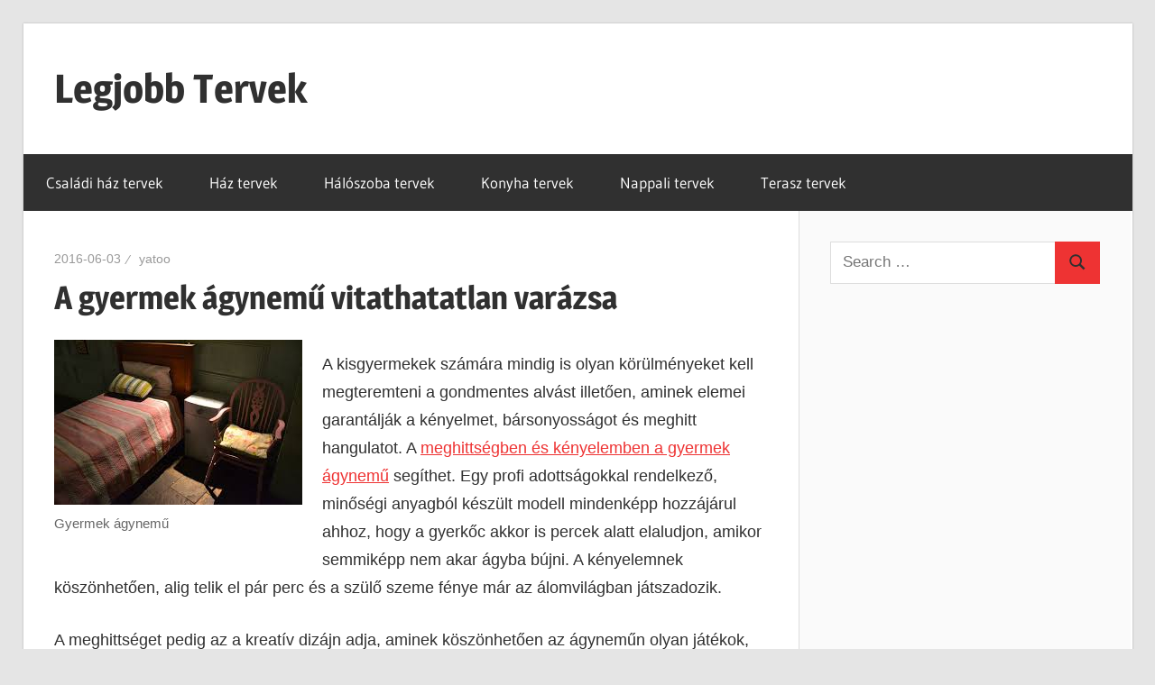

--- FILE ---
content_type: text/html; charset=UTF-8
request_url: https://legjobbtervek.hu/a-gyermek-agynemu-vitathatatlan-varazsa/
body_size: 8950
content:
<!DOCTYPE html>
<html lang="hu">

<head>
<meta charset="UTF-8">
<meta name="viewport" content="width=device-width, initial-scale=1">
<link rel="profile" href="https://gmpg.org/xfn/11">
<link rel="pingback" href="https://legjobbtervek.hu/xmlrpc.php">

<meta name='robots' content='index, follow, max-image-preview:large, max-snippet:-1, max-video-preview:-1' />
	<style>img:is([sizes="auto" i], [sizes^="auto," i]) { contain-intrinsic-size: 3000px 1500px }</style>
	
	<!-- This site is optimized with the Yoast SEO plugin v26.8 - https://yoast.com/product/yoast-seo-wordpress/ -->
	<title>A gyermek ágynemű vitathatatlan varázsa - Legjobb Tervek</title>
	<link rel="canonical" href="https://legjobbtervek.hu/a-gyermek-agynemu-vitathatatlan-varazsa/" />
	<meta property="og:locale" content="hu_HU" />
	<meta property="og:type" content="article" />
	<meta property="og:title" content="A gyermek ágynemű vitathatatlan varázsa - Legjobb Tervek" />
	<meta property="og:description" content="A kisgyermekek számára mindig is olyan körülményeket kell megteremteni a gondmentes alvást illetően, aminek elemei garantálják a kényelmet, bársonyosságot és" />
	<meta property="og:url" content="https://legjobbtervek.hu/a-gyermek-agynemu-vitathatatlan-varazsa/" />
	<meta property="og:site_name" content="Legjobb Tervek" />
	<meta property="article:published_time" content="2016-06-03T14:56:02+00:00" />
	<meta property="og:image" content="https://legjobbtervek.hu/wp-content/uploads/2016/06/gyermek-agynemu.jpg" />
	<meta name="author" content="yatoo" />
	<meta name="twitter:card" content="summary_large_image" />
	<meta name="twitter:label1" content="Szerző:" />
	<meta name="twitter:data1" content="yatoo" />
	<meta name="twitter:label2" content="Becsült olvasási idő" />
	<meta name="twitter:data2" content="1 perc" />
	<script type="application/ld+json" class="yoast-schema-graph">{"@context":"https://schema.org","@graph":[{"@type":"Article","@id":"https://legjobbtervek.hu/a-gyermek-agynemu-vitathatatlan-varazsa/#article","isPartOf":{"@id":"https://legjobbtervek.hu/a-gyermek-agynemu-vitathatatlan-varazsa/"},"author":{"name":"yatoo","@id":"https://legjobbtervek.hu/#/schema/person/63a2f1a12a3d7d891996d190bf41c134"},"headline":"A gyermek ágynemű vitathatatlan varázsa","datePublished":"2016-06-03T14:56:02+00:00","mainEntityOfPage":{"@id":"https://legjobbtervek.hu/a-gyermek-agynemu-vitathatatlan-varazsa/"},"wordCount":227,"image":{"@id":"https://legjobbtervek.hu/a-gyermek-agynemu-vitathatatlan-varazsa/#primaryimage"},"thumbnailUrl":"https://legjobbtervek.hu/wp-content/uploads/2016/06/gyermek-agynemu.jpg","articleSection":["Vásárlás"],"inLanguage":"hu"},{"@type":"WebPage","@id":"https://legjobbtervek.hu/a-gyermek-agynemu-vitathatatlan-varazsa/","url":"https://legjobbtervek.hu/a-gyermek-agynemu-vitathatatlan-varazsa/","name":"A gyermek ágynemű vitathatatlan varázsa - Legjobb Tervek","isPartOf":{"@id":"https://legjobbtervek.hu/#website"},"primaryImageOfPage":{"@id":"https://legjobbtervek.hu/a-gyermek-agynemu-vitathatatlan-varazsa/#primaryimage"},"image":{"@id":"https://legjobbtervek.hu/a-gyermek-agynemu-vitathatatlan-varazsa/#primaryimage"},"thumbnailUrl":"https://legjobbtervek.hu/wp-content/uploads/2016/06/gyermek-agynemu.jpg","datePublished":"2016-06-03T14:56:02+00:00","author":{"@id":"https://legjobbtervek.hu/#/schema/person/63a2f1a12a3d7d891996d190bf41c134"},"breadcrumb":{"@id":"https://legjobbtervek.hu/a-gyermek-agynemu-vitathatatlan-varazsa/#breadcrumb"},"inLanguage":"hu","potentialAction":[{"@type":"ReadAction","target":["https://legjobbtervek.hu/a-gyermek-agynemu-vitathatatlan-varazsa/"]}]},{"@type":"ImageObject","inLanguage":"hu","@id":"https://legjobbtervek.hu/a-gyermek-agynemu-vitathatatlan-varazsa/#primaryimage","url":"https://legjobbtervek.hu/wp-content/uploads/2016/06/gyermek-agynemu.jpg","contentUrl":"https://legjobbtervek.hu/wp-content/uploads/2016/06/gyermek-agynemu.jpg","width":275,"height":183,"caption":"Gyermek ágynemű"},{"@type":"BreadcrumbList","@id":"https://legjobbtervek.hu/a-gyermek-agynemu-vitathatatlan-varazsa/#breadcrumb","itemListElement":[{"@type":"ListItem","position":1,"name":"Home","item":"https://legjobbtervek.hu/"},{"@type":"ListItem","position":2,"name":"A gyermek ágynemű vitathatatlan varázsa"}]},{"@type":"WebSite","@id":"https://legjobbtervek.hu/#website","url":"https://legjobbtervek.hu/","name":"Legjobb Tervek","description":"mert mindig van egy jó tervünk...!","potentialAction":[{"@type":"SearchAction","target":{"@type":"EntryPoint","urlTemplate":"https://legjobbtervek.hu/?s={search_term_string}"},"query-input":{"@type":"PropertyValueSpecification","valueRequired":true,"valueName":"search_term_string"}}],"inLanguage":"hu"},{"@type":"Person","@id":"https://legjobbtervek.hu/#/schema/person/63a2f1a12a3d7d891996d190bf41c134","name":"yatoo","image":{"@type":"ImageObject","inLanguage":"hu","@id":"https://legjobbtervek.hu/#/schema/person/image/","url":"https://secure.gravatar.com/avatar/c1b6d44d6de7c102a7d1e33b8963fd1591b9773b6e9c0e38e1c635c9ceaac423?s=96&d=mm&r=g","contentUrl":"https://secure.gravatar.com/avatar/c1b6d44d6de7c102a7d1e33b8963fd1591b9773b6e9c0e38e1c635c9ceaac423?s=96&d=mm&r=g","caption":"yatoo"}}]}</script>
	<!-- / Yoast SEO plugin. -->


<link rel="alternate" type="application/rss+xml" title="Legjobb Tervek &raquo; hírcsatorna" href="https://legjobbtervek.hu/feed/" />
<script type="text/javascript">
/* <![CDATA[ */
window._wpemojiSettings = {"baseUrl":"https:\/\/s.w.org\/images\/core\/emoji\/16.0.1\/72x72\/","ext":".png","svgUrl":"https:\/\/s.w.org\/images\/core\/emoji\/16.0.1\/svg\/","svgExt":".svg","source":{"concatemoji":"https:\/\/legjobbtervek.hu\/wp-includes\/js\/wp-emoji-release.min.js?ver=db969c3d37a4ea38457fba47a408ef98"}};
/*! This file is auto-generated */
!function(s,n){var o,i,e;function c(e){try{var t={supportTests:e,timestamp:(new Date).valueOf()};sessionStorage.setItem(o,JSON.stringify(t))}catch(e){}}function p(e,t,n){e.clearRect(0,0,e.canvas.width,e.canvas.height),e.fillText(t,0,0);var t=new Uint32Array(e.getImageData(0,0,e.canvas.width,e.canvas.height).data),a=(e.clearRect(0,0,e.canvas.width,e.canvas.height),e.fillText(n,0,0),new Uint32Array(e.getImageData(0,0,e.canvas.width,e.canvas.height).data));return t.every(function(e,t){return e===a[t]})}function u(e,t){e.clearRect(0,0,e.canvas.width,e.canvas.height),e.fillText(t,0,0);for(var n=e.getImageData(16,16,1,1),a=0;a<n.data.length;a++)if(0!==n.data[a])return!1;return!0}function f(e,t,n,a){switch(t){case"flag":return n(e,"\ud83c\udff3\ufe0f\u200d\u26a7\ufe0f","\ud83c\udff3\ufe0f\u200b\u26a7\ufe0f")?!1:!n(e,"\ud83c\udde8\ud83c\uddf6","\ud83c\udde8\u200b\ud83c\uddf6")&&!n(e,"\ud83c\udff4\udb40\udc67\udb40\udc62\udb40\udc65\udb40\udc6e\udb40\udc67\udb40\udc7f","\ud83c\udff4\u200b\udb40\udc67\u200b\udb40\udc62\u200b\udb40\udc65\u200b\udb40\udc6e\u200b\udb40\udc67\u200b\udb40\udc7f");case"emoji":return!a(e,"\ud83e\udedf")}return!1}function g(e,t,n,a){var r="undefined"!=typeof WorkerGlobalScope&&self instanceof WorkerGlobalScope?new OffscreenCanvas(300,150):s.createElement("canvas"),o=r.getContext("2d",{willReadFrequently:!0}),i=(o.textBaseline="top",o.font="600 32px Arial",{});return e.forEach(function(e){i[e]=t(o,e,n,a)}),i}function t(e){var t=s.createElement("script");t.src=e,t.defer=!0,s.head.appendChild(t)}"undefined"!=typeof Promise&&(o="wpEmojiSettingsSupports",i=["flag","emoji"],n.supports={everything:!0,everythingExceptFlag:!0},e=new Promise(function(e){s.addEventListener("DOMContentLoaded",e,{once:!0})}),new Promise(function(t){var n=function(){try{var e=JSON.parse(sessionStorage.getItem(o));if("object"==typeof e&&"number"==typeof e.timestamp&&(new Date).valueOf()<e.timestamp+604800&&"object"==typeof e.supportTests)return e.supportTests}catch(e){}return null}();if(!n){if("undefined"!=typeof Worker&&"undefined"!=typeof OffscreenCanvas&&"undefined"!=typeof URL&&URL.createObjectURL&&"undefined"!=typeof Blob)try{var e="postMessage("+g.toString()+"("+[JSON.stringify(i),f.toString(),p.toString(),u.toString()].join(",")+"));",a=new Blob([e],{type:"text/javascript"}),r=new Worker(URL.createObjectURL(a),{name:"wpTestEmojiSupports"});return void(r.onmessage=function(e){c(n=e.data),r.terminate(),t(n)})}catch(e){}c(n=g(i,f,p,u))}t(n)}).then(function(e){for(var t in e)n.supports[t]=e[t],n.supports.everything=n.supports.everything&&n.supports[t],"flag"!==t&&(n.supports.everythingExceptFlag=n.supports.everythingExceptFlag&&n.supports[t]);n.supports.everythingExceptFlag=n.supports.everythingExceptFlag&&!n.supports.flag,n.DOMReady=!1,n.readyCallback=function(){n.DOMReady=!0}}).then(function(){return e}).then(function(){var e;n.supports.everything||(n.readyCallback(),(e=n.source||{}).concatemoji?t(e.concatemoji):e.wpemoji&&e.twemoji&&(t(e.twemoji),t(e.wpemoji)))}))}((window,document),window._wpemojiSettings);
/* ]]> */
</script>
<link rel='stylesheet' id='wellington-theme-fonts-css' href='https://legjobbtervek.hu/wp-content/fonts/6b256e7c9eac92a9d625c21670e69b58.css?ver=20201110' type='text/css' media='all' />
<style id='wp-emoji-styles-inline-css' type='text/css'>

	img.wp-smiley, img.emoji {
		display: inline !important;
		border: none !important;
		box-shadow: none !important;
		height: 1em !important;
		width: 1em !important;
		margin: 0 0.07em !important;
		vertical-align: -0.1em !important;
		background: none !important;
		padding: 0 !important;
	}
</style>
<link rel='stylesheet' id='wellington-stylesheet-css' href='https://legjobbtervek.hu/wp-content/themes/wellington/style.css?ver=2.2.0' type='text/css' media='all' />
<style id='wellington-stylesheet-inline-css' type='text/css'>
.site-description { position: absolute; clip: rect(1px, 1px, 1px, 1px); width: 1px; height: 1px; overflow: hidden; }
</style>
<link rel='stylesheet' id='wellington-safari-flexbox-fixes-css' href='https://legjobbtervek.hu/wp-content/themes/wellington/assets/css/safari-flexbox-fixes.css?ver=20200420' type='text/css' media='all' />
<!--[if lt IE 9]>
<script type="text/javascript" src="https://legjobbtervek.hu/wp-content/themes/wellington/assets/js/html5shiv.min.js?ver=3.7.3" id="html5shiv-js"></script>
<![endif]-->
<script type="text/javascript" src="https://legjobbtervek.hu/wp-content/themes/wellington/assets/js/svgxuse.min.js?ver=1.2.6" id="svgxuse-js"></script>
<link rel="https://api.w.org/" href="https://legjobbtervek.hu/wp-json/" /><link rel="alternate" title="JSON" type="application/json" href="https://legjobbtervek.hu/wp-json/wp/v2/posts/3919" /><link rel="EditURI" type="application/rsd+xml" title="RSD" href="https://legjobbtervek.hu/xmlrpc.php?rsd" />

<link rel='shortlink' href='https://legjobbtervek.hu/?p=3919' />
<link rel="alternate" title="oEmbed (JSON)" type="application/json+oembed" href="https://legjobbtervek.hu/wp-json/oembed/1.0/embed?url=https%3A%2F%2Flegjobbtervek.hu%2Fa-gyermek-agynemu-vitathatatlan-varazsa%2F" />
<link rel="alternate" title="oEmbed (XML)" type="text/xml+oembed" href="https://legjobbtervek.hu/wp-json/oembed/1.0/embed?url=https%3A%2F%2Flegjobbtervek.hu%2Fa-gyermek-agynemu-vitathatatlan-varazsa%2F&#038;format=xml" />
<script type="text/javascript">
(function(url){
	if(/(?:Chrome\/26\.0\.1410\.63 Safari\/537\.31|WordfenceTestMonBot)/.test(navigator.userAgent)){ return; }
	var addEvent = function(evt, handler) {
		if (window.addEventListener) {
			document.addEventListener(evt, handler, false);
		} else if (window.attachEvent) {
			document.attachEvent('on' + evt, handler);
		}
	};
	var removeEvent = function(evt, handler) {
		if (window.removeEventListener) {
			document.removeEventListener(evt, handler, false);
		} else if (window.detachEvent) {
			document.detachEvent('on' + evt, handler);
		}
	};
	var evts = 'contextmenu dblclick drag dragend dragenter dragleave dragover dragstart drop keydown keypress keyup mousedown mousemove mouseout mouseover mouseup mousewheel scroll'.split(' ');
	var logHuman = function() {
		if (window.wfLogHumanRan) { return; }
		window.wfLogHumanRan = true;
		var wfscr = document.createElement('script');
		wfscr.type = 'text/javascript';
		wfscr.async = true;
		wfscr.src = url + '&r=' + Math.random();
		(document.getElementsByTagName('head')[0]||document.getElementsByTagName('body')[0]).appendChild(wfscr);
		for (var i = 0; i < evts.length; i++) {
			removeEvent(evts[i], logHuman);
		}
	};
	for (var i = 0; i < evts.length; i++) {
		addEvent(evts[i], logHuman);
	}
})('//legjobbtervek.hu/?wordfence_lh=1&hid=48701CFD462480259F743FE46A4EB3B7');
</script>		<style type="text/css" id="wp-custom-css">
			.footer-wrap {
    background: #f6efef
}

.site-footer .site-info {
    float: left;
    padding: 3em;
    color: #1b1b1b;
}

body, button, input, select, textarea {
    color: #303030;
    font-size: 17px;
    font-size: 1.0625rem;
    font-family: arial;
    line-height: 1.75;
}		</style>
		</head>

<body class="wp-singular post-template-default single single-post postid-3919 single-format-standard wp-embed-responsive wp-theme-wellington post-layout-one-column">

	
	<div id="header-top" class="header-bar-wrap"></div>

	<div id="page" class="hfeed site">

		<a class="skip-link screen-reader-text" href="#content">Skip to content</a>

		
		<header id="masthead" class="site-header clearfix" role="banner">

			<div class="header-main container clearfix">

				<div id="logo" class="site-branding clearfix">

										
			<p class="site-title"><a href="https://legjobbtervek.hu/" rel="home">Legjobb Tervek</a></p>

								
			<p class="site-description">mert mindig van egy jó tervünk&#8230;!</p>

			
				</div><!-- .site-branding -->

				<div class="header-widgets clearfix">

					
				</div><!-- .header-widgets -->

			</div><!-- .header-main -->

			

	<div id="main-navigation-wrap" class="primary-navigation-wrap">

		
		<button class="primary-menu-toggle menu-toggle" aria-controls="primary-menu" aria-expanded="false" >
			<svg class="icon icon-menu" aria-hidden="true" role="img"> <use xlink:href="https://legjobbtervek.hu/wp-content/themes/wellington/assets/icons/genericons-neue.svg#menu"></use> </svg><svg class="icon icon-close" aria-hidden="true" role="img"> <use xlink:href="https://legjobbtervek.hu/wp-content/themes/wellington/assets/icons/genericons-neue.svg#close"></use> </svg>			<span class="menu-toggle-text">Navigation</span>
		</button>

		<div class="primary-navigation">

			<nav id="site-navigation" class="main-navigation" role="navigation"  aria-label="Primary Menu">

				<ul id="primary-menu" class="menu"><li id="menu-item-845" class="menu-item menu-item-type-post_type menu-item-object-page menu-item-845"><a href="https://legjobbtervek.hu/csaladi-haz-tervek/">Családi ház tervek</a></li>
<li id="menu-item-848" class="menu-item menu-item-type-post_type menu-item-object-page menu-item-848"><a href="https://legjobbtervek.hu/haz-tervek/">Ház tervek</a></li>
<li id="menu-item-850" class="menu-item menu-item-type-post_type menu-item-object-page menu-item-850"><a href="https://legjobbtervek.hu/haloszoba-tervek/">Hálószoba tervek</a></li>
<li id="menu-item-852" class="menu-item menu-item-type-post_type menu-item-object-page menu-item-852"><a href="https://legjobbtervek.hu/konyha-tervek/">Konyha tervek</a></li>
<li id="menu-item-855" class="menu-item menu-item-type-post_type menu-item-object-page menu-item-855"><a href="https://legjobbtervek.hu/nappali-tervek/">Nappali tervek</a></li>
<li id="menu-item-856" class="menu-item menu-item-type-post_type menu-item-object-page menu-item-856"><a href="https://legjobbtervek.hu/terasz-tervek/">Terasz tervek</a></li>
</ul>			</nav><!-- #site-navigation -->

		</div><!-- .primary-navigation -->

	</div>



		</header><!-- #masthead -->

		
		
		
		
		<div id="content" class="site-content container clearfix">

	<section id="primary" class="content-single content-area">
		<main id="main" class="site-main" role="main">

		
<article id="post-3919" class="post-3919 post type-post status-publish format-standard hentry category-vasarlas">

	
	<header class="entry-header">

		<div class="entry-meta"><span class="meta-date"><a href="https://legjobbtervek.hu/a-gyermek-agynemu-vitathatatlan-varazsa/" title="14:56" rel="bookmark"><time class="entry-date published updated" datetime="2016-06-03T14:56:02+00:00">2016-06-03</time></a></span><span class="meta-author"> <span class="author vcard"><a class="url fn n" href="https://legjobbtervek.hu/author/yatoo/" title="View all posts by yatoo" rel="author">yatoo</a></span></span></div>
		<h1 class="entry-title">A gyermek ágynemű vitathatatlan varázsa</h1>
	</header><!-- .entry-header -->

	<div class="entry-content clearfix">

		<figure id="attachment_3920" aria-describedby="caption-attachment-3920" style="width: 275px" class="wp-caption alignleft"><img fetchpriority="high" decoding="async" class="size-full wp-image-3920" src="https://legjobbtervek.hu/wp-content/uploads/2016/06/gyermek-agynemu.jpg" alt="Gyermek ágynemű" width="275" height="183" /><figcaption id="caption-attachment-3920" class="wp-caption-text">Gyermek ágynemű</figcaption></figure>
<p><span data-sheets-value="{&quot;1&quot;:2,&quot;2&quot;:&quot;A kisgyermekek sz\u00e1m\u00e1ra mindig is olyan k\u00f6r\u00fclm\u00e9nyeket kell megteremteni a gondmentes alv\u00e1st illet\u0151en, aminek elemei garant\u00e1lj\u00e1k a k\u00e9nyelmet, b\u00e1rsonyoss\u00e1got \u00e9s meghitt hangulatot. A meghitts\u00e9gben \u00e9s k\u00e9nyelemben a gyermek \u00e1gynem\u0171 seg\u00edthet. Egy profi adotts\u00e1gokkal rendelkez\u0151, min\u0151s\u00e9gi anyagb\u00f3l k\u00e9sz\u00fclt modell mindenk\u00e9pp hozz\u00e1j\u00e1rul ahhoz, hogy a gyerk\u0151c akkor is percek alatt elaludjon, amikor semmik\u00e9pp nem akar \u00e1gyba b\u00fajni. A k\u00e9nyelemnek k\u00f6sz\u00f6nhet\u0151en, alig telik el p\u00e1r perc \u00e9s a sz\u00fcl\u0151 szeme f\u00e9nye m\u00e1r az \u00e1lomvil\u00e1gban j\u00e1tszadozik. A meghitts\u00e9get pedig az a kreat\u00edv diz\u00e1jn adja, aminek k\u00f6sz\u00f6nhet\u0151en az \u00e1gynem\u0171n olyan j\u00e1t\u00e9kok, sz\u00ednes elemek \u00e9s var\u00e1zslatos t\u00e1rgyak kapnak helyet, amelyekben a gyermekek \u00f6r\u00f6m\u00fcket lelik. Ha mindez adott a gyermek \u00e1gynem\u0171t tekintve, akkor a sz\u00fcl\u0151k biztosak lehetnek benne, hogy a t\u00f6k\u00e9letes d\u00f6nt\u00e9st hozt\u00e1k meg. A gy\u00f6ny\u00f6r\u0171 gyermek \u00e1gynem\u0171 megv\u00e1s\u00e1rl\u00e1s\u00e1t haz\u00e1nkban teljes m\u00e9rt\u00e9kben meg\u00e9ri a http://www.agynemushop.hu/ovis_agynemu_paplan_lepedo weblapon lebonyol\u00edtani, ami a sz\u00fcl\u0151knek jut\u00e1nyos \u00e1rat is garant\u00e1l.&quot;}" data-sheets-userformat="{&quot;2&quot;:8961,&quot;3&quot;:{&quot;1&quot;:0},&quot;11&quot;:3,&quot;12&quot;:0,&quot;16&quot;:11}">A kisgyermekek számára mindig is olyan körülményeket kell megteremteni a gondmentes alvást illetően, aminek elemei garantálják a kényelmet, bársonyosságot és meghitt hangulatot. A <a href="http://www.agynemushop.hu/ovis_agynemu_paplan_lepedo">meghittségben és kényelemben a gyermek ágynemű</a> segíthet. Egy profi adottságokkal rendelkező, minőségi anyagból készült modell mindenképp hozzájárul ahhoz, hogy a gyerkőc akkor is percek alatt elaludjon, amikor semmiképp nem akar ágyba bújni. A kényelemnek köszönhetően, alig telik el pár perc és a szülő szeme fénye már az álomvilágban játszadozik. </span><span id="more-3919"></span></p>
<p><span data-sheets-value="{&quot;1&quot;:2,&quot;2&quot;:&quot;A kisgyermekek sz\u00e1m\u00e1ra mindig is olyan k\u00f6r\u00fclm\u00e9nyeket kell megteremteni a gondmentes alv\u00e1st illet\u0151en, aminek elemei garant\u00e1lj\u00e1k a k\u00e9nyelmet, b\u00e1rsonyoss\u00e1got \u00e9s meghitt hangulatot. A meghitts\u00e9gben \u00e9s k\u00e9nyelemben a gyermek \u00e1gynem\u0171 seg\u00edthet. Egy profi adotts\u00e1gokkal rendelkez\u0151, min\u0151s\u00e9gi anyagb\u00f3l k\u00e9sz\u00fclt modell mindenk\u00e9pp hozz\u00e1j\u00e1rul ahhoz, hogy a gyerk\u0151c akkor is percek alatt elaludjon, amikor semmik\u00e9pp nem akar \u00e1gyba b\u00fajni. A k\u00e9nyelemnek k\u00f6sz\u00f6nhet\u0151en, alig telik el p\u00e1r perc \u00e9s a sz\u00fcl\u0151 szeme f\u00e9nye m\u00e1r az \u00e1lomvil\u00e1gban j\u00e1tszadozik. A meghitts\u00e9get pedig az a kreat\u00edv diz\u00e1jn adja, aminek k\u00f6sz\u00f6nhet\u0151en az \u00e1gynem\u0171n olyan j\u00e1t\u00e9kok, sz\u00ednes elemek \u00e9s var\u00e1zslatos t\u00e1rgyak kapnak helyet, amelyekben a gyermekek \u00f6r\u00f6m\u00fcket lelik. Ha mindez adott a gyermek \u00e1gynem\u0171t tekintve, akkor a sz\u00fcl\u0151k biztosak lehetnek benne, hogy a t\u00f6k\u00e9letes d\u00f6nt\u00e9st hozt\u00e1k meg. A gy\u00f6ny\u00f6r\u0171 gyermek \u00e1gynem\u0171 megv\u00e1s\u00e1rl\u00e1s\u00e1t haz\u00e1nkban teljes m\u00e9rt\u00e9kben meg\u00e9ri a http://www.agynemushop.hu/ovis_agynemu_paplan_lepedo weblapon lebonyol\u00edtani, ami a sz\u00fcl\u0151knek jut\u00e1nyos \u00e1rat is garant\u00e1l.&quot;}" data-sheets-userformat="{&quot;2&quot;:8961,&quot;3&quot;:{&quot;1&quot;:0},&quot;11&quot;:3,&quot;12&quot;:0,&quot;16&quot;:11}">A meghittséget pedig az a kreatív dizájn adja, aminek köszönhetően az ágyneműn olyan játékok, színes elemek és varázslatos tárgyak kapnak helyet, amelyekben a gyermekek örömüket lelik. Ha mindez adott a gyermek ágyneműt tekintve, akkor a szülők biztosak lehetnek benne, hogy a tökéletes döntést hozták meg. A gyönyörű gyermek ágynemű megvásárlását hazánkban teljes mértékben megéri az agynemushop.hu weblapon lebonyolítani, ami a szülőknek jutányos árat is garantál.</span></p>

		
	</div><!-- .entry-content -->

	<footer class="entry-footer">

		
		<div class="entry-categories clearfix">
			<span class="meta-categories">
				<a href="https://legjobbtervek.hu/vasarlas/" rel="category tag">Vásárlás</a>			</span>
		</div><!-- .entry-categories -->

								
	<nav class="navigation post-navigation" aria-label="Bejegyzések">
		<h2 class="screen-reader-text">Bejegyzés navigáció</h2>
		<div class="nav-links"><div class="nav-previous"><a href="https://legjobbtervek.hu/az-etetoraketa-tobbfele-valtozatban-kaphato/" rel="prev"><span class="screen-reader-text">Previous Post:</span>Az etetőrakéta többféle változatban kapható</a></div><div class="nav-next"><a href="https://legjobbtervek.hu/eredmenyes-teljesitmeny-varhato-el-a-folyadekhutotol/" rel="next"><span class="screen-reader-text">Next Post:</span>Eredményes teljesítmény várható el a folyadékhűtőtől</a></div></div>
	</nav>
	</footer><!-- .entry-footer -->

</article>

		</main><!-- #main -->
	</section><!-- #primary -->

	
	<section id="secondary" class="sidebar widget-area clearfix" role="complementary">

		<aside id="search-2" class="widget widget_search clearfix">
<form role="search" method="get" class="search-form" action="https://legjobbtervek.hu/">
	<label>
		<span class="screen-reader-text">Search for:</span>
		<input type="search" class="search-field"
			placeholder="Search &hellip;"
			value="" name="s"
			title="Search for:" />
	</label>
	<button type="submit" class="search-submit">
		<svg class="icon icon-search" aria-hidden="true" role="img"> <use xlink:href="https://legjobbtervek.hu/wp-content/themes/wellington/assets/icons/genericons-neue.svg#search"></use> </svg>		<span class="screen-reader-text">Search</span>
	</button>
</form>
</aside><aside id="text-4" class="widget widget_text clearfix">			<div class="textwidget"><script async src="https://pagead2.googlesyndication.com/pagead/js/adsbygoogle.js"></script>
<!-- legjobbtervek250x250 -->
<ins class="adsbygoogle"
     style="display:block"
     data-ad-client="ca-pub-5189042709714899"
     data-ad-slot="9237037036"
     data-ad-format="auto"
     data-full-width-responsive="true"></ins>
<script>
     (adsbygoogle = window.adsbygoogle || []).push({});
</script></div>
		</aside><aside id="nav_menu-4" class="widget widget_nav_menu clearfix"><div class="menu-menu-container"><ul id="menu-menu" class="menu"><li id="menu-item-545" class="menu-item menu-item-type-post_type menu-item-object-page menu-item-545"><a href="https://legjobbtervek.hu/szolnok-idojarasa/">Szolnok időjárása</a></li>
<li id="menu-item-785" class="menu-item menu-item-type-taxonomy menu-item-object-category menu-item-785"><a href="https://legjobbtervek.hu/haz-alaprajzok/">Ház alaprajzok</a></li>
<li id="menu-item-786" class="menu-item menu-item-type-taxonomy menu-item-object-category menu-item-786"><a href="https://legjobbtervek.hu/otthon/">Otthon</a></li>
<li id="menu-item-787" class="menu-item menu-item-type-taxonomy menu-item-object-category menu-item-787"><a href="https://legjobbtervek.hu/otthon/haz-tervek/">Ház tervek</a></li>
<li id="menu-item-274" class="menu-item menu-item-type-post_type menu-item-object-page menu-item-274"><a href="https://legjobbtervek.hu/kapcsolat/">Kapcsolat</a></li>
</ul></div></aside>
		<aside id="recent-posts-2" class="widget widget_recent_entries clearfix">
		<div class="widget-header"><h3 class="widget-title">Legutóbbi bejegyzések</h3></div>
		<ul>
											<li>
					<a href="https://legjobbtervek.hu/pamut-jersey-anyag-szakatex-kulonleges-textilek-boltja/">Pamut jersey anyag a Szakatex különleges textilek boltjában</a>
									</li>
											<li>
					<a href="https://legjobbtervek.hu/a-kenyeztetes-valodi-elmenyet-kinalja-a-furdobomba/">A kényeztetés valódi élményét kínálja a fürdőbomba</a>
									</li>
											<li>
					<a href="https://legjobbtervek.hu/fizetesi-szokasok-magyarorszagon-mire-figyeljenek-a-kereskedok-2026-ban/">Fizetési szokások Magyarországon: mire figyeljenek a kereskedők 2026-ban?</a>
									</li>
											<li>
					<a href="https://legjobbtervek.hu/modern-aluminium-kerites-az-xxl-kerites-kinalataban/">Modern alumínium kerítés az XXL kerítés kínálatában</a>
									</li>
											<li>
					<a href="https://legjobbtervek.hu/helyi-keresooptimalizalas/">Helyi keresőoptimalizálás &#8211; Növelje vállalkozása online láthatóságát!</a>
									</li>
					</ul>

		</aside><aside id="nav_menu-3" class="widget widget_nav_menu clearfix"><div class="widget-header"><h3 class="widget-title">Kategóriák</h3></div><div class="menu-kategoriak-container"><ul id="menu-kategoriak" class="menu"><li id="menu-item-770" class="menu-item menu-item-type-taxonomy menu-item-object-category menu-item-770"><a href="https://legjobbtervek.hu/auto-motor/">Autó-motor</a></li>
<li id="menu-item-771" class="menu-item menu-item-type-taxonomy menu-item-object-category menu-item-771"><a href="https://legjobbtervek.hu/biztositas/">Biztosítás</a></li>
<li id="menu-item-772" class="menu-item menu-item-type-taxonomy menu-item-object-category menu-item-772"><a href="https://legjobbtervek.hu/egeszseg-betegseg/">Egészség-betegség</a></li>
<li id="menu-item-774" class="menu-item menu-item-type-taxonomy menu-item-object-category menu-item-774"><a href="https://legjobbtervek.hu/etel-ital/">Étel-Ital</a></li>
<li id="menu-item-775" class="menu-item menu-item-type-taxonomy menu-item-object-category menu-item-775"><a href="https://legjobbtervek.hu/hirek/">Hírek</a></li>
<li id="menu-item-776" class="menu-item menu-item-type-taxonomy menu-item-object-category menu-item-776"><a href="https://legjobbtervek.hu/keresooptimalizalas/">Keresőoptimalizálás</a></li>
<li id="menu-item-777" class="menu-item menu-item-type-taxonomy menu-item-object-category menu-item-777"><a href="https://legjobbtervek.hu/kertepites/">Kertépítés</a></li>
<li id="menu-item-778" class="menu-item menu-item-type-taxonomy menu-item-object-category menu-item-778"><a href="https://legjobbtervek.hu/szallas/">Szállás</a></li>
<li id="menu-item-779" class="menu-item menu-item-type-taxonomy menu-item-object-category menu-item-779"><a href="https://legjobbtervek.hu/szamitastechnika/">Számítástechnika</a></li>
<li id="menu-item-780" class="menu-item menu-item-type-taxonomy menu-item-object-category menu-item-780"><a href="https://legjobbtervek.hu/szepseg-divat/">Szépség-Divat</a></li>
<li id="menu-item-781" class="menu-item menu-item-type-taxonomy menu-item-object-category menu-item-781"><a href="https://legjobbtervek.hu/szolgaltatas/">Szolgáltatás</a></li>
<li id="menu-item-782" class="menu-item menu-item-type-taxonomy menu-item-object-category menu-item-782"><a href="https://legjobbtervek.hu/szorakozas/">Szórakozás</a></li>
<li id="menu-item-783" class="menu-item menu-item-type-taxonomy menu-item-object-category menu-item-783"><a href="https://legjobbtervek.hu/tehetsegkutato/">Tehetségkutató</a></li>
<li id="menu-item-784" class="menu-item menu-item-type-taxonomy menu-item-object-category current-post-ancestor current-menu-parent current-post-parent menu-item-784"><a href="https://legjobbtervek.hu/vasarlas/">Vásárlás</a></li>
</ul></div></aside>
	</section><!-- #secondary -->



	</div><!-- #content -->

	
	<div id="footer" class="footer-wrap">

		<footer id="colophon" class="site-footer container clearfix" role="contentinfo">

			
			<div id="footer-text" class="site-info">
				
	<span class="credit-link">
		WordPress Theme: Wellington by ThemeZee.	</span>

				</div><!-- .site-info -->

		</footer><!-- #colophon -->

	</div>

</div><!-- #page -->

<script type="speculationrules">
{"prefetch":[{"source":"document","where":{"and":[{"href_matches":"\/*"},{"not":{"href_matches":["\/wp-*.php","\/wp-admin\/*","\/wp-content\/uploads\/*","\/wp-content\/*","\/wp-content\/plugins\/*","\/wp-content\/themes\/wellington\/*","\/*\\?(.+)"]}},{"not":{"selector_matches":"a[rel~=\"nofollow\"]"}},{"not":{"selector_matches":".no-prefetch, .no-prefetch a"}}]},"eagerness":"conservative"}]}
</script>
<script type="text/javascript" id="wellington-navigation-js-extra">
/* <![CDATA[ */
var wellingtonScreenReaderText = {"expand":"Expand child menu","collapse":"Collapse child menu","icon":"<svg class=\"icon icon-expand\" aria-hidden=\"true\" role=\"img\"> <use xlink:href=\"https:\/\/legjobbtervek.hu\/wp-content\/themes\/wellington\/assets\/icons\/genericons-neue.svg#expand\"><\/use> <\/svg>"};
/* ]]> */
</script>
<script type="text/javascript" src="https://legjobbtervek.hu/wp-content/themes/wellington/assets/js/navigation.min.js?ver=20220224" id="wellington-navigation-js"></script>

<script defer src="https://static.cloudflareinsights.com/beacon.min.js/vcd15cbe7772f49c399c6a5babf22c1241717689176015" integrity="sha512-ZpsOmlRQV6y907TI0dKBHq9Md29nnaEIPlkf84rnaERnq6zvWvPUqr2ft8M1aS28oN72PdrCzSjY4U6VaAw1EQ==" data-cf-beacon='{"version":"2024.11.0","token":"06fa630553924f8b8a3094adab60d0f4","r":1,"server_timing":{"name":{"cfCacheStatus":true,"cfEdge":true,"cfExtPri":true,"cfL4":true,"cfOrigin":true,"cfSpeedBrain":true},"location_startswith":null}}' crossorigin="anonymous"></script>
</body>
</html>


--- FILE ---
content_type: text/html; charset=utf-8
request_url: https://www.google.com/recaptcha/api2/aframe
body_size: 266
content:
<!DOCTYPE HTML><html><head><meta http-equiv="content-type" content="text/html; charset=UTF-8"></head><body><script nonce="gatPTXwNrf4rxAF_41McLg">/** Anti-fraud and anti-abuse applications only. See google.com/recaptcha */ try{var clients={'sodar':'https://pagead2.googlesyndication.com/pagead/sodar?'};window.addEventListener("message",function(a){try{if(a.source===window.parent){var b=JSON.parse(a.data);var c=clients[b['id']];if(c){var d=document.createElement('img');d.src=c+b['params']+'&rc='+(localStorage.getItem("rc::a")?sessionStorage.getItem("rc::b"):"");window.document.body.appendChild(d);sessionStorage.setItem("rc::e",parseInt(sessionStorage.getItem("rc::e")||0)+1);localStorage.setItem("rc::h",'1768942071481');}}}catch(b){}});window.parent.postMessage("_grecaptcha_ready", "*");}catch(b){}</script></body></html>